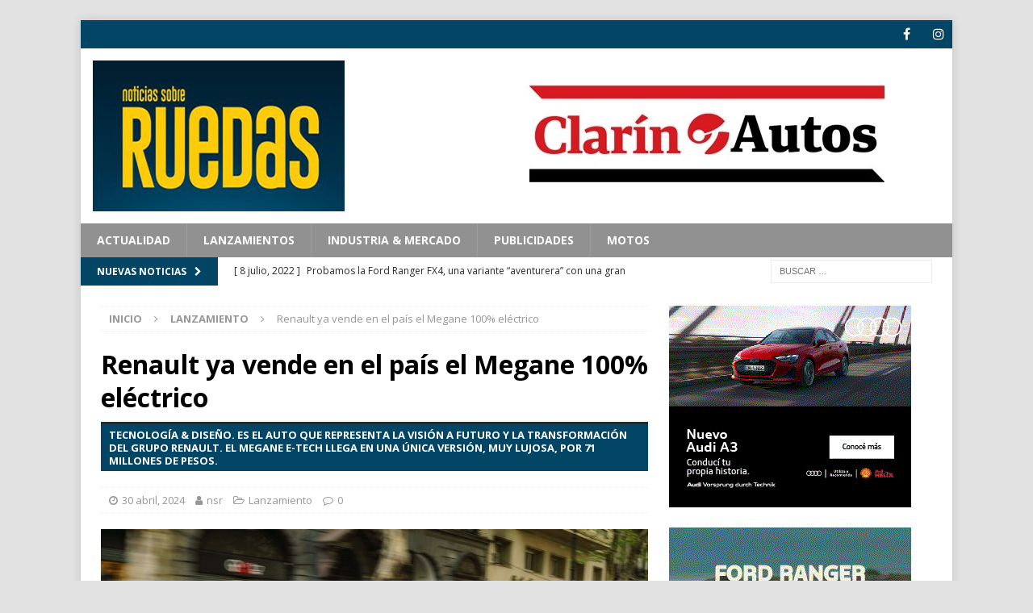

--- FILE ---
content_type: text/html; charset=UTF-8
request_url: https://noticiassobreruedas.com.ar/renault-ya-vende-en-el-pais-el-megane-100-electrico/
body_size: 14236
content:
<!DOCTYPE html>
<html class="no-js mh-one-sb" lang="es">
<head>
<meta charset="UTF-8">
<meta http-equiv="Expires" content="0">
<meta http-equiv="Last-Modified" content="0">
<meta http-equiv="Cache-Control" content="no-cache, mustrevalidate">
<meta http-equiv="Pragma" content="no-cache">
<meta name="viewport" content="width=device-width, initial-scale=1.0">
<link rel="profile" href="http://gmpg.org/xfn/11" />
<link rel="pingback" href="https://noticiassobreruedas.com.ar/xmlrpc.php" />
<title>Renault ya vende en el país el Megane 100% eléctrico &#8211; Noticias Sobre Ruedas</title>
<meta name='robots' content='max-image-preview:large' />
	<style>img:is([sizes="auto" i], [sizes^="auto," i]) { contain-intrinsic-size: 3000px 1500px }</style>
	<link rel="dns-prefetch" href="//connect.facebook.net">
<link rel='dns-prefetch' href='//connect.facebook.net' />
<link rel='dns-prefetch' href='//fonts.googleapis.com' />
<link rel="alternate" type="application/rss+xml" title="Noticias Sobre Ruedas &raquo; Feed" href="https://noticiassobreruedas.com.ar/feed/" />
<link rel="alternate" type="application/rss+xml" title="Noticias Sobre Ruedas &raquo; Feed de los comentarios" href="https://noticiassobreruedas.com.ar/comments/feed/" />
<link rel="alternate" type="application/rss+xml" title="Noticias Sobre Ruedas &raquo; Comentario Renault ya vende en el país el Megane 100% eléctrico del feed" href="https://noticiassobreruedas.com.ar/renault-ya-vende-en-el-pais-el-megane-100-electrico/feed/" />
<script type="text/javascript">
/* <![CDATA[ */
window._wpemojiSettings = {"baseUrl":"https:\/\/s.w.org\/images\/core\/emoji\/16.0.1\/72x72\/","ext":".png","svgUrl":"https:\/\/s.w.org\/images\/core\/emoji\/16.0.1\/svg\/","svgExt":".svg","source":{"concatemoji":"https:\/\/noticiassobreruedas.com.ar\/wp-includes\/js\/wp-emoji-release.min.js?ver=6.8.3"}};
/*! This file is auto-generated */
!function(s,n){var o,i,e;function c(e){try{var t={supportTests:e,timestamp:(new Date).valueOf()};sessionStorage.setItem(o,JSON.stringify(t))}catch(e){}}function p(e,t,n){e.clearRect(0,0,e.canvas.width,e.canvas.height),e.fillText(t,0,0);var t=new Uint32Array(e.getImageData(0,0,e.canvas.width,e.canvas.height).data),a=(e.clearRect(0,0,e.canvas.width,e.canvas.height),e.fillText(n,0,0),new Uint32Array(e.getImageData(0,0,e.canvas.width,e.canvas.height).data));return t.every(function(e,t){return e===a[t]})}function u(e,t){e.clearRect(0,0,e.canvas.width,e.canvas.height),e.fillText(t,0,0);for(var n=e.getImageData(16,16,1,1),a=0;a<n.data.length;a++)if(0!==n.data[a])return!1;return!0}function f(e,t,n,a){switch(t){case"flag":return n(e,"\ud83c\udff3\ufe0f\u200d\u26a7\ufe0f","\ud83c\udff3\ufe0f\u200b\u26a7\ufe0f")?!1:!n(e,"\ud83c\udde8\ud83c\uddf6","\ud83c\udde8\u200b\ud83c\uddf6")&&!n(e,"\ud83c\udff4\udb40\udc67\udb40\udc62\udb40\udc65\udb40\udc6e\udb40\udc67\udb40\udc7f","\ud83c\udff4\u200b\udb40\udc67\u200b\udb40\udc62\u200b\udb40\udc65\u200b\udb40\udc6e\u200b\udb40\udc67\u200b\udb40\udc7f");case"emoji":return!a(e,"\ud83e\udedf")}return!1}function g(e,t,n,a){var r="undefined"!=typeof WorkerGlobalScope&&self instanceof WorkerGlobalScope?new OffscreenCanvas(300,150):s.createElement("canvas"),o=r.getContext("2d",{willReadFrequently:!0}),i=(o.textBaseline="top",o.font="600 32px Arial",{});return e.forEach(function(e){i[e]=t(o,e,n,a)}),i}function t(e){var t=s.createElement("script");t.src=e,t.defer=!0,s.head.appendChild(t)}"undefined"!=typeof Promise&&(o="wpEmojiSettingsSupports",i=["flag","emoji"],n.supports={everything:!0,everythingExceptFlag:!0},e=new Promise(function(e){s.addEventListener("DOMContentLoaded",e,{once:!0})}),new Promise(function(t){var n=function(){try{var e=JSON.parse(sessionStorage.getItem(o));if("object"==typeof e&&"number"==typeof e.timestamp&&(new Date).valueOf()<e.timestamp+604800&&"object"==typeof e.supportTests)return e.supportTests}catch(e){}return null}();if(!n){if("undefined"!=typeof Worker&&"undefined"!=typeof OffscreenCanvas&&"undefined"!=typeof URL&&URL.createObjectURL&&"undefined"!=typeof Blob)try{var e="postMessage("+g.toString()+"("+[JSON.stringify(i),f.toString(),p.toString(),u.toString()].join(",")+"));",a=new Blob([e],{type:"text/javascript"}),r=new Worker(URL.createObjectURL(a),{name:"wpTestEmojiSupports"});return void(r.onmessage=function(e){c(n=e.data),r.terminate(),t(n)})}catch(e){}c(n=g(i,f,p,u))}t(n)}).then(function(e){for(var t in e)n.supports[t]=e[t],n.supports.everything=n.supports.everything&&n.supports[t],"flag"!==t&&(n.supports.everythingExceptFlag=n.supports.everythingExceptFlag&&n.supports[t]);n.supports.everythingExceptFlag=n.supports.everythingExceptFlag&&!n.supports.flag,n.DOMReady=!1,n.readyCallback=function(){n.DOMReady=!0}}).then(function(){return e}).then(function(){var e;n.supports.everything||(n.readyCallback(),(e=n.source||{}).concatemoji?t(e.concatemoji):e.wpemoji&&e.twemoji&&(t(e.twemoji),t(e.wpemoji)))}))}((window,document),window._wpemojiSettings);
/* ]]> */
</script>
		
	<link rel='stylesheet' id='WP_Plugin_Bookmarks-frontend-style-css' href='https://noticiassobreruedas.com.ar/wp-content/plugins/wp-bookmarks/css/frontend.css?ver=6.8.3' type='text/css' media='all' />
<style id='wp-emoji-styles-inline-css' type='text/css'>

	img.wp-smiley, img.emoji {
		display: inline !important;
		border: none !important;
		box-shadow: none !important;
		height: 1em !important;
		width: 1em !important;
		margin: 0 0.07em !important;
		vertical-align: -0.1em !important;
		background: none !important;
		padding: 0 !important;
	}
</style>
<link rel='stylesheet' id='wp-block-library-css' href='https://noticiassobreruedas.com.ar/wp-includes/css/dist/block-library/style.min.css?ver=6.8.3' type='text/css' media='all' />
<style id='classic-theme-styles-inline-css' type='text/css'>
/*! This file is auto-generated */
.wp-block-button__link{color:#fff;background-color:#32373c;border-radius:9999px;box-shadow:none;text-decoration:none;padding:calc(.667em + 2px) calc(1.333em + 2px);font-size:1.125em}.wp-block-file__button{background:#32373c;color:#fff;text-decoration:none}
</style>
<style id='global-styles-inline-css' type='text/css'>
:root{--wp--preset--aspect-ratio--square: 1;--wp--preset--aspect-ratio--4-3: 4/3;--wp--preset--aspect-ratio--3-4: 3/4;--wp--preset--aspect-ratio--3-2: 3/2;--wp--preset--aspect-ratio--2-3: 2/3;--wp--preset--aspect-ratio--16-9: 16/9;--wp--preset--aspect-ratio--9-16: 9/16;--wp--preset--color--black: #000000;--wp--preset--color--cyan-bluish-gray: #abb8c3;--wp--preset--color--white: #ffffff;--wp--preset--color--pale-pink: #f78da7;--wp--preset--color--vivid-red: #cf2e2e;--wp--preset--color--luminous-vivid-orange: #ff6900;--wp--preset--color--luminous-vivid-amber: #fcb900;--wp--preset--color--light-green-cyan: #7bdcb5;--wp--preset--color--vivid-green-cyan: #00d084;--wp--preset--color--pale-cyan-blue: #8ed1fc;--wp--preset--color--vivid-cyan-blue: #0693e3;--wp--preset--color--vivid-purple: #9b51e0;--wp--preset--gradient--vivid-cyan-blue-to-vivid-purple: linear-gradient(135deg,rgba(6,147,227,1) 0%,rgb(155,81,224) 100%);--wp--preset--gradient--light-green-cyan-to-vivid-green-cyan: linear-gradient(135deg,rgb(122,220,180) 0%,rgb(0,208,130) 100%);--wp--preset--gradient--luminous-vivid-amber-to-luminous-vivid-orange: linear-gradient(135deg,rgba(252,185,0,1) 0%,rgba(255,105,0,1) 100%);--wp--preset--gradient--luminous-vivid-orange-to-vivid-red: linear-gradient(135deg,rgba(255,105,0,1) 0%,rgb(207,46,46) 100%);--wp--preset--gradient--very-light-gray-to-cyan-bluish-gray: linear-gradient(135deg,rgb(238,238,238) 0%,rgb(169,184,195) 100%);--wp--preset--gradient--cool-to-warm-spectrum: linear-gradient(135deg,rgb(74,234,220) 0%,rgb(151,120,209) 20%,rgb(207,42,186) 40%,rgb(238,44,130) 60%,rgb(251,105,98) 80%,rgb(254,248,76) 100%);--wp--preset--gradient--blush-light-purple: linear-gradient(135deg,rgb(255,206,236) 0%,rgb(152,150,240) 100%);--wp--preset--gradient--blush-bordeaux: linear-gradient(135deg,rgb(254,205,165) 0%,rgb(254,45,45) 50%,rgb(107,0,62) 100%);--wp--preset--gradient--luminous-dusk: linear-gradient(135deg,rgb(255,203,112) 0%,rgb(199,81,192) 50%,rgb(65,88,208) 100%);--wp--preset--gradient--pale-ocean: linear-gradient(135deg,rgb(255,245,203) 0%,rgb(182,227,212) 50%,rgb(51,167,181) 100%);--wp--preset--gradient--electric-grass: linear-gradient(135deg,rgb(202,248,128) 0%,rgb(113,206,126) 100%);--wp--preset--gradient--midnight: linear-gradient(135deg,rgb(2,3,129) 0%,rgb(40,116,252) 100%);--wp--preset--font-size--small: 13px;--wp--preset--font-size--medium: 20px;--wp--preset--font-size--large: 36px;--wp--preset--font-size--x-large: 42px;--wp--preset--spacing--20: 0.44rem;--wp--preset--spacing--30: 0.67rem;--wp--preset--spacing--40: 1rem;--wp--preset--spacing--50: 1.5rem;--wp--preset--spacing--60: 2.25rem;--wp--preset--spacing--70: 3.38rem;--wp--preset--spacing--80: 5.06rem;--wp--preset--shadow--natural: 6px 6px 9px rgba(0, 0, 0, 0.2);--wp--preset--shadow--deep: 12px 12px 50px rgba(0, 0, 0, 0.4);--wp--preset--shadow--sharp: 6px 6px 0px rgba(0, 0, 0, 0.2);--wp--preset--shadow--outlined: 6px 6px 0px -3px rgba(255, 255, 255, 1), 6px 6px rgba(0, 0, 0, 1);--wp--preset--shadow--crisp: 6px 6px 0px rgba(0, 0, 0, 1);}:where(.is-layout-flex){gap: 0.5em;}:where(.is-layout-grid){gap: 0.5em;}body .is-layout-flex{display: flex;}.is-layout-flex{flex-wrap: wrap;align-items: center;}.is-layout-flex > :is(*, div){margin: 0;}body .is-layout-grid{display: grid;}.is-layout-grid > :is(*, div){margin: 0;}:where(.wp-block-columns.is-layout-flex){gap: 2em;}:where(.wp-block-columns.is-layout-grid){gap: 2em;}:where(.wp-block-post-template.is-layout-flex){gap: 1.25em;}:where(.wp-block-post-template.is-layout-grid){gap: 1.25em;}.has-black-color{color: var(--wp--preset--color--black) !important;}.has-cyan-bluish-gray-color{color: var(--wp--preset--color--cyan-bluish-gray) !important;}.has-white-color{color: var(--wp--preset--color--white) !important;}.has-pale-pink-color{color: var(--wp--preset--color--pale-pink) !important;}.has-vivid-red-color{color: var(--wp--preset--color--vivid-red) !important;}.has-luminous-vivid-orange-color{color: var(--wp--preset--color--luminous-vivid-orange) !important;}.has-luminous-vivid-amber-color{color: var(--wp--preset--color--luminous-vivid-amber) !important;}.has-light-green-cyan-color{color: var(--wp--preset--color--light-green-cyan) !important;}.has-vivid-green-cyan-color{color: var(--wp--preset--color--vivid-green-cyan) !important;}.has-pale-cyan-blue-color{color: var(--wp--preset--color--pale-cyan-blue) !important;}.has-vivid-cyan-blue-color{color: var(--wp--preset--color--vivid-cyan-blue) !important;}.has-vivid-purple-color{color: var(--wp--preset--color--vivid-purple) !important;}.has-black-background-color{background-color: var(--wp--preset--color--black) !important;}.has-cyan-bluish-gray-background-color{background-color: var(--wp--preset--color--cyan-bluish-gray) !important;}.has-white-background-color{background-color: var(--wp--preset--color--white) !important;}.has-pale-pink-background-color{background-color: var(--wp--preset--color--pale-pink) !important;}.has-vivid-red-background-color{background-color: var(--wp--preset--color--vivid-red) !important;}.has-luminous-vivid-orange-background-color{background-color: var(--wp--preset--color--luminous-vivid-orange) !important;}.has-luminous-vivid-amber-background-color{background-color: var(--wp--preset--color--luminous-vivid-amber) !important;}.has-light-green-cyan-background-color{background-color: var(--wp--preset--color--light-green-cyan) !important;}.has-vivid-green-cyan-background-color{background-color: var(--wp--preset--color--vivid-green-cyan) !important;}.has-pale-cyan-blue-background-color{background-color: var(--wp--preset--color--pale-cyan-blue) !important;}.has-vivid-cyan-blue-background-color{background-color: var(--wp--preset--color--vivid-cyan-blue) !important;}.has-vivid-purple-background-color{background-color: var(--wp--preset--color--vivid-purple) !important;}.has-black-border-color{border-color: var(--wp--preset--color--black) !important;}.has-cyan-bluish-gray-border-color{border-color: var(--wp--preset--color--cyan-bluish-gray) !important;}.has-white-border-color{border-color: var(--wp--preset--color--white) !important;}.has-pale-pink-border-color{border-color: var(--wp--preset--color--pale-pink) !important;}.has-vivid-red-border-color{border-color: var(--wp--preset--color--vivid-red) !important;}.has-luminous-vivid-orange-border-color{border-color: var(--wp--preset--color--luminous-vivid-orange) !important;}.has-luminous-vivid-amber-border-color{border-color: var(--wp--preset--color--luminous-vivid-amber) !important;}.has-light-green-cyan-border-color{border-color: var(--wp--preset--color--light-green-cyan) !important;}.has-vivid-green-cyan-border-color{border-color: var(--wp--preset--color--vivid-green-cyan) !important;}.has-pale-cyan-blue-border-color{border-color: var(--wp--preset--color--pale-cyan-blue) !important;}.has-vivid-cyan-blue-border-color{border-color: var(--wp--preset--color--vivid-cyan-blue) !important;}.has-vivid-purple-border-color{border-color: var(--wp--preset--color--vivid-purple) !important;}.has-vivid-cyan-blue-to-vivid-purple-gradient-background{background: var(--wp--preset--gradient--vivid-cyan-blue-to-vivid-purple) !important;}.has-light-green-cyan-to-vivid-green-cyan-gradient-background{background: var(--wp--preset--gradient--light-green-cyan-to-vivid-green-cyan) !important;}.has-luminous-vivid-amber-to-luminous-vivid-orange-gradient-background{background: var(--wp--preset--gradient--luminous-vivid-amber-to-luminous-vivid-orange) !important;}.has-luminous-vivid-orange-to-vivid-red-gradient-background{background: var(--wp--preset--gradient--luminous-vivid-orange-to-vivid-red) !important;}.has-very-light-gray-to-cyan-bluish-gray-gradient-background{background: var(--wp--preset--gradient--very-light-gray-to-cyan-bluish-gray) !important;}.has-cool-to-warm-spectrum-gradient-background{background: var(--wp--preset--gradient--cool-to-warm-spectrum) !important;}.has-blush-light-purple-gradient-background{background: var(--wp--preset--gradient--blush-light-purple) !important;}.has-blush-bordeaux-gradient-background{background: var(--wp--preset--gradient--blush-bordeaux) !important;}.has-luminous-dusk-gradient-background{background: var(--wp--preset--gradient--luminous-dusk) !important;}.has-pale-ocean-gradient-background{background: var(--wp--preset--gradient--pale-ocean) !important;}.has-electric-grass-gradient-background{background: var(--wp--preset--gradient--electric-grass) !important;}.has-midnight-gradient-background{background: var(--wp--preset--gradient--midnight) !important;}.has-small-font-size{font-size: var(--wp--preset--font-size--small) !important;}.has-medium-font-size{font-size: var(--wp--preset--font-size--medium) !important;}.has-large-font-size{font-size: var(--wp--preset--font-size--large) !important;}.has-x-large-font-size{font-size: var(--wp--preset--font-size--x-large) !important;}
:where(.wp-block-post-template.is-layout-flex){gap: 1.25em;}:where(.wp-block-post-template.is-layout-grid){gap: 1.25em;}
:where(.wp-block-columns.is-layout-flex){gap: 2em;}:where(.wp-block-columns.is-layout-grid){gap: 2em;}
:root :where(.wp-block-pullquote){font-size: 1.5em;line-height: 1.6;}
</style>
<link rel='stylesheet' id='uaf_client_css-css' href='https://noticiassobreruedas.com.ar/wp-content/uploads/useanyfont/uaf.css?ver=1761923981' type='text/css' media='all' />
<link rel='stylesheet' id='mh-magazine-css' href='https://noticiassobreruedas.com.ar/wp-content/themes/mh-magazine/style.css?ver=3.8.6' type='text/css' media='all' />
<link rel='stylesheet' id='mh-font-awesome-css' href='https://noticiassobreruedas.com.ar/wp-content/themes/mh-magazine/includes/font-awesome.min.css' type='text/css' media='all' />
<link rel='stylesheet' id='mh-google-fonts-css' href='https://fonts.googleapis.com/css?family=Open+Sans:300,400,400italic,600,700' type='text/css' media='all' />
<link rel='stylesheet' id='msl-main-css' href='https://noticiassobreruedas.com.ar/wp-content/plugins/master-slider/public/assets/css/masterslider.main.css?ver=3.11.0' type='text/css' media='all' />
<link rel='stylesheet' id='msl-custom-css' href='https://noticiassobreruedas.com.ar/wp-content/uploads/master-slider/custom.css?ver=2.4' type='text/css' media='all' />
<link rel='stylesheet' id='wp-paginate-css' href='https://noticiassobreruedas.com.ar/wp-content/plugins/wp-paginate/css/wp-paginate.css?ver=2.2.4' type='text/css' media='screen' />
<script type="text/javascript" src="https://noticiassobreruedas.com.ar/wp-includes/js/jquery/jquery.min.js?ver=3.7.1" id="jquery-core-js"></script>
<script type="text/javascript" src="https://noticiassobreruedas.com.ar/wp-includes/js/jquery/jquery-migrate.min.js?ver=3.4.1" id="jquery-migrate-js"></script>
<script type="text/javascript" src="https://noticiassobreruedas.com.ar/wp-content/themes/mh-magazine/js/scripts.js?ver=3.8.6" id="mh-scripts-js"></script>
<link rel="https://api.w.org/" href="https://noticiassobreruedas.com.ar/wp-json/" /><link rel="alternate" title="JSON" type="application/json" href="https://noticiassobreruedas.com.ar/wp-json/wp/v2/posts/19651" /><link rel="EditURI" type="application/rsd+xml" title="RSD" href="https://noticiassobreruedas.com.ar/xmlrpc.php?rsd" />
<meta name="generator" content="WordPress 6.8.3" />
<link rel="canonical" href="https://noticiassobreruedas.com.ar/renault-ya-vende-en-el-pais-el-megane-100-electrico/" />
<link rel='shortlink' href='https://noticiassobreruedas.com.ar/?p=19651' />
<link rel="alternate" title="oEmbed (JSON)" type="application/json+oembed" href="https://noticiassobreruedas.com.ar/wp-json/oembed/1.0/embed?url=https%3A%2F%2Fnoticiassobreruedas.com.ar%2Frenault-ya-vende-en-el-pais-el-megane-100-electrico%2F" />
<link rel="alternate" title="oEmbed (XML)" type="text/xml+oembed" href="https://noticiassobreruedas.com.ar/wp-json/oembed/1.0/embed?url=https%3A%2F%2Fnoticiassobreruedas.com.ar%2Frenault-ya-vende-en-el-pais-el-megane-100-electrico%2F&#038;format=xml" />
<script>var ms_grabbing_curosr = 'https://noticiassobreruedas.com.ar/wp-content/plugins/master-slider/public/assets/css/common/grabbing.cur', ms_grab_curosr = 'https://noticiassobreruedas.com.ar/wp-content/plugins/master-slider/public/assets/css/common/grab.cur';</script>
<meta name="generator" content="MasterSlider 3.11.0 - Responsive Touch Image Slider | avt.li/msf" />
<style type="text/css">
.mh-navigation li:hover, .mh-navigation ul li:hover > ul, .mh-main-nav-wrap, .mh-main-nav, .mh-social-nav li a:hover, .entry-tags li, .mh-slider-caption, .mh-widget-layout8 .mh-widget-title .mh-footer-widget-title-inner, .mh-widget-col-1 .mh-slider-caption, .mh-widget-col-1 .mh-posts-lineup-caption, .mh-carousel-layout1, .mh-spotlight-widget, .mh-social-widget li a, .mh-author-bio-widget, .mh-footer-widget .mh-tab-comment-excerpt, .mh-nip-item:hover .mh-nip-overlay, .mh-widget .tagcloud a, .mh-footer-widget .tagcloud a, .mh-footer, .mh-copyright-wrap, input[type=submit]:hover, #infinite-handle span:hover { background: #919191; }
.mh-extra-nav-bg { background: rgba(145, 145, 145, 0.2); }
.mh-slider-caption, .mh-posts-stacked-title, .mh-posts-lineup-caption { background: #919191; background: rgba(145, 145, 145, 0.8); }
@media screen and (max-width: 900px) { #mh-mobile .mh-slider-caption, #mh-mobile .mh-posts-lineup-caption { background: rgba(145, 145, 145, 1); } }
.slicknav_menu, .slicknav_nav ul, #mh-mobile .mh-footer-widget .mh-posts-stacked-overlay { border-color: #919191; }
.mh-copyright, .mh-copyright a { color: #fff; }
.mh-widget-layout4 .mh-widget-title { background: #034565; background: rgba(3, 69, 101, 0.6); }
.mh-preheader, .mh-wide-layout .mh-subheader, .mh-ticker-title, .mh-main-nav li:hover, .mh-footer-nav, .slicknav_menu, .slicknav_btn, .slicknav_nav .slicknav_item:hover, .slicknav_nav a:hover, .mh-back-to-top, .mh-subheading, .entry-tags .fa, .entry-tags li:hover, .mh-widget-layout2 .mh-widget-title, .mh-widget-layout4 .mh-widget-title-inner, .mh-widget-layout4 .mh-footer-widget-title, .mh-widget-layout5 .mh-widget-title-inner, .mh-widget-layout6 .mh-widget-title, #mh-mobile .flex-control-paging li a.flex-active, .mh-image-caption, .mh-carousel-layout1 .mh-carousel-caption, .mh-tab-button.active, .mh-tab-button.active:hover, .mh-footer-widget .mh-tab-button.active, .mh-social-widget li:hover a, .mh-footer-widget .mh-social-widget li a, .mh-footer-widget .mh-author-bio-widget, .tagcloud a:hover, .mh-widget .tagcloud a:hover, .mh-footer-widget .tagcloud a:hover, .mh-posts-stacked-item .mh-meta, .page-numbers:hover, .mh-loop-pagination .current, .mh-comments-pagination .current, .pagelink, a:hover .pagelink, input[type=submit], #infinite-handle span { background: #034565; }
.mh-main-nav-wrap .slicknav_nav ul, blockquote, .mh-widget-layout1 .mh-widget-title, .mh-widget-layout3 .mh-widget-title, .mh-widget-layout5 .mh-widget-title, .mh-widget-layout8 .mh-widget-title:after, #mh-mobile .mh-slider-caption, .mh-carousel-layout1, .mh-spotlight-widget, .mh-author-bio-widget, .mh-author-bio-title, .mh-author-bio-image-frame, .mh-video-widget, .mh-tab-buttons, textarea:hover, input[type=text]:hover, input[type=email]:hover, input[type=tel]:hover, input[type=url]:hover { border-color: #034565; }
.mh-dropcap, .mh-carousel-layout1 .flex-direction-nav a, .mh-carousel-layout2 .mh-carousel-caption, .mh-posts-digest-small-category, .mh-posts-lineup-more, .bypostauthor .fn:after, .mh-comment-list .comment-reply-link:before, #respond #cancel-comment-reply-link:before { color: #034565; }
.mh-subheader, .page-numbers, a .pagelink, .mh-widget-layout3 .mh-widget-title, .mh-widget .search-form, .mh-tab-button, .mh-tab-content, .mh-nip-widget, .mh-magazine-facebook-page-widget, .mh-social-widget, .mh-posts-horizontal-widget, .mh-ad-spot, .mh-info-spot { background: #ffffff; }
.mh-tab-post-item { border-color: rgba(255, 255, 255, 0.3); }
.mh-tab-comment-excerpt { background: rgba(255, 255, 255, 0.6); }
.entry-content a { color: #034565; }
a:hover, .entry-content a:hover, #respond a:hover, #respond #cancel-comment-reply-link:hover, #respond .logged-in-as a:hover, .mh-comment-list .comment-meta a:hover, .mh-ping-list .mh-ping-item a:hover, .mh-meta a:hover, .mh-breadcrumb a:hover, .mh-tabbed-widget a:hover { color: #eded84; }
</style>
<!--[if lt IE 9]>
<script src="https://noticiassobreruedas.com.ar/wp-content/themes/mh-magazine/js/css3-mediaqueries.js"></script>
<![endif]-->
<style type="text/css" id="custom-background-css">
body.custom-background { background-color: #e2e2e2; }
</style>
	<meta property="og:site_name" content="Noticias Sobre Ruedas">
<meta property="og:type" content="article">
<meta property="og:locale" content="es_ES">
<meta property="og:url" content="https://noticiassobreruedas.com.ar/renault-ya-vende-en-el-pais-el-megane-100-electrico/">
<meta property="og:title" content="Renault ya vende en el país el Megane 100% eléctrico">
<meta property="og:description" content="Renault Argentina se vistió de gala para realizar en el Teatro Colón de la ciudad de Buenos Aires, uno de los lanzamientos más esperados de los últimos años: se trata del Renault Megane E-Tech, el&hellip;">
<meta property="og:image" content="https://noticiassobreruedas.com.ar/wp-content/uploads/2024/04/Renault-Megane-E-Tech.jpg">
<meta property="og:image:width" content="1024">
<meta property="og:image:height" content="683">
<meta property="article:published_time" content="2024-04-30T16:23:42+00:00">
<meta property="article:modified_time" content="2024-05-24T15:34:06+00:00">
<meta property="article:author" content="https://noticiassobreruedas.com.ar/author/nsr/">
<meta property="article:section" content="Lanzamiento">
<link rel="icon" href="https://noticiassobreruedas.com.ar/wp-content/uploads/2019/05/cropped-r-32x32.jpg" sizes="32x32" />
<link rel="icon" href="https://noticiassobreruedas.com.ar/wp-content/uploads/2019/05/cropped-r-192x192.jpg" sizes="192x192" />
<link rel="apple-touch-icon" href="https://noticiassobreruedas.com.ar/wp-content/uploads/2019/05/cropped-r-180x180.jpg" />
<meta name="msapplication-TileImage" content="https://noticiassobreruedas.com.ar/wp-content/uploads/2019/05/cropped-r-270x270.jpg" />

<!-- Facebook Pixel Code -->
<script>
  !function(f,b,e,v,n,t,s)
  {if(f.fbq)return;n=f.fbq=function(){n.callMethod?
  n.callMethod.apply(n,arguments):n.queue.push(arguments)};
  if(!f._fbq)f._fbq=n;n.push=n;n.loaded=!0;n.version='2.0';
  n.queue=[];t=b.createElement(e);t.async=!0;
  t.src=v;s=b.getElementsByTagName(e)[0];
  s.parentNode.insertBefore(t,s)}(window, document,'script',
  'https://connect.facebook.net/en_US/fbevents.js');
  fbq('init', '878610682494699');
  fbq('track', 'PageView');
</script>
<noscript><img height="1" width="1" style="display:none" src="https://www.facebook.com/tr?id=878610682494699&ev=PageView&noscript=1"/></noscript>
<!-- End Facebook Pixel Code -->

</head>
<body id="mh-mobile" class="wp-singular post-template-default single single-post postid-19651 single-format-standard custom-background wp-custom-logo wp-theme-mh-magazine _masterslider _ms_version_3.11.0 mh-boxed-layout mh-right-sb mh-loop-layout1 mh-widget-layout1" itemscope="itemscope" itemtype="http://schema.org/WebPage">
<div class="mh-container mh-container-outer">
<div class="mh-header-nav-mobile clearfix"></div>
	<div class="mh-preheader">
    	<div class="mh-container mh-container-inner mh-row clearfix">
							<div class="mh-header-bar-content mh-header-bar-top-left mh-col-2-3 clearfix">
									</div>
										<div class="mh-header-bar-content mh-header-bar-top-right mh-col-1-3 clearfix">
											<nav class="mh-social-icons mh-social-nav mh-social-nav-top clearfix" itemscope="itemscope" itemtype="http://schema.org/SiteNavigationElement">
							<div class="menu-social-container"><ul id="menu-social" class="menu"><li id="menu-item-16187" class="menu-item menu-item-type-custom menu-item-object-custom menu-item-16187"><a target="_blank" href="https://www.facebook.com/noticiassobreruedas/" title="fa fa-facebook"><i class="fa fa-mh-social"></i><span class="screen-reader-text"></span></a></li>
<li id="menu-item-16185" class="menu-item menu-item-type-custom menu-item-object-custom menu-item-16185"><a target="_blank" href="https://www.instagram.com/noticiassobreruedas/" title="fa fa-instagram"><i class="fa fa-mh-social"></i><span class="screen-reader-text"></span></a></li>
</ul></div>						</nav>
									</div>
					</div>
	</div>
<header class="mh-header" itemscope="itemscope" itemtype="http://schema.org/WPHeader">
	<div class="mh-container mh-container-inner clearfix">
		<div class="mh-custom-header clearfix">
<div class="mh-header-columns mh-row clearfix">
<div class="mh-col-1-3 mh-site-identity">
<div class="mh-site-logo" role="banner" itemscope="itemscope" itemtype="http://schema.org/Brand">
<a href="https://noticiassobreruedas.com.ar/" class="custom-logo-link" rel="home"><img width="600" height="360" src="https://noticiassobreruedas.com.ar/wp-content/uploads/2019/06/cropped-600x360-1.jpg" class="custom-logo" alt="Noticias Sobre Ruedas" decoding="async" fetchpriority="high" srcset="https://noticiassobreruedas.com.ar/wp-content/uploads/2019/06/cropped-600x360-1.jpg 600w, https://noticiassobreruedas.com.ar/wp-content/uploads/2019/06/cropped-600x360-1-300x180.jpg 300w" sizes="(max-width: 600px) 100vw, 600px" /></a></div>
</div>
<aside class="mh-col-2-3 mh-header-widget-2">
<div id="media_image-3" class="mh-widget mh-header-2 widget_media_image"><a href="https://www.clarin.com/autos/" target="_blank"><img width="565" height="183" src="https://noticiassobreruedas.com.ar/wp-content/uploads/2021/11/clarin-autos2-1.jpg" class="image wp-image-18105  attachment-full size-full" alt="" style="max-width: 100%; height: auto;" decoding="async" srcset="https://noticiassobreruedas.com.ar/wp-content/uploads/2021/11/clarin-autos2-1.jpg 565w, https://noticiassobreruedas.com.ar/wp-content/uploads/2021/11/clarin-autos2-1-300x97.jpg 300w" sizes="(max-width: 565px) 100vw, 565px" /></a></div></aside>
</div>
</div>
	</div>
	<div class="mh-main-nav-wrap">
		<nav class="mh-navigation mh-main-nav mh-container mh-container-inner clearfix" itemscope="itemscope" itemtype="http://schema.org/SiteNavigationElement">
			<div class="menu-novedades-container"><ul id="menu-novedades" class="menu"><li id="menu-item-16452" class="menu-item menu-item-type-taxonomy menu-item-object-category menu-item-16452"><a href="https://noticiassobreruedas.com.ar/category/actualidad/">Actualidad</a></li>
<li id="menu-item-16224" class="menu-item menu-item-type-taxonomy menu-item-object-category current-post-ancestor current-menu-parent current-post-parent menu-item-16224"><a href="https://noticiassobreruedas.com.ar/category/lanzamiento/">Lanzamientos</a></li>
<li id="menu-item-16227" class="menu-item menu-item-type-taxonomy menu-item-object-category menu-item-16227"><a href="https://noticiassobreruedas.com.ar/category/industria/">Industria &#038; Mercado</a></li>
<li id="menu-item-20175" class="menu-item menu-item-type-taxonomy menu-item-object-category menu-item-20175"><a href="https://noticiassobreruedas.com.ar/category/publicidades/">Publicidades</a></li>
<li id="menu-item-17269" class="menu-item menu-item-type-taxonomy menu-item-object-category menu-item-17269"><a href="https://noticiassobreruedas.com.ar/category/motos/">Motos</a></li>
</ul></div>		</nav>
	</div>
	</header>
	<div class="mh-subheader">
		<div class="mh-container mh-container-inner mh-row clearfix">
							<div class="mh-header-bar-content mh-header-bar-bottom-left mh-col-2-3 clearfix">
											<div class="mh-header-ticker mh-header-ticker-bottom">
							<div class="mh-ticker-bottom">
			<div class="mh-ticker-title mh-ticker-title-bottom">
			Nuevas Noticias<i class="fa fa-chevron-right"></i>		</div>
		<div class="mh-ticker-content mh-ticker-content-bottom">
		<ul id="mh-ticker-loop-bottom">				<li class="mh-ticker-item mh-ticker-item-bottom">
					<a href="https://noticiassobreruedas.com.ar/probamos-la-ford-ranger-fx4-una-variante-aventurera-con-una-gran-mecanica/" title="Probamos la Ford Ranger FX4,  una variante “aventurera” con una gran mecánica">
						<span class="mh-ticker-item-date mh-ticker-item-date-bottom">
                        	[ 8 julio, 2022 ]                        </span>
						<span class="mh-ticker-item-title mh-ticker-item-title-bottom">
							Probamos la Ford Ranger FX4,  una variante “aventurera” con una gran mecánica						</span>
													<span class="mh-ticker-item-cat mh-ticker-item-cat-bottom">
								<i class="fa fa-caret-right"></i>
																Anticipo							</span>
											</a>
				</li>				<li class="mh-ticker-item mh-ticker-item-bottom">
					<a href="https://noticiassobreruedas.com.ar/el-nuevo-bmw-serie-2-coupe-se-presento-en-sergio-trepat-automoviles/" title="El nuevo BMW Serie 2 Coupé se presentó en Sergio Trepat Automóviles">
						<span class="mh-ticker-item-date mh-ticker-item-date-bottom">
                        	[ 25 junio, 2022 ]                        </span>
						<span class="mh-ticker-item-title mh-ticker-item-title-bottom">
							El nuevo BMW Serie 2 Coupé se presentó en Sergio Trepat Automóviles						</span>
													<span class="mh-ticker-item-cat mh-ticker-item-cat-bottom">
								<i class="fa fa-caret-right"></i>
																Actualidad							</span>
											</a>
				</li>				<li class="mh-ticker-item mh-ticker-item-bottom">
					<a href="https://noticiassobreruedas.com.ar/el-diseno-exterior-mantiene-el-estilo-deportivo-de-los-ultimos-sedanes-de-la-marca-el-interior-es-una-maravilla-del-diseno-y-la-tecnologia-llega-en-una-unica-version-por-104-mil-dolares/" title="Nuevo Mercedes-Benz Clase C: atractivo por fuera, extraordinario por dentro">
						<span class="mh-ticker-item-date mh-ticker-item-date-bottom">
                        	[ 13 junio, 2022 ]                        </span>
						<span class="mh-ticker-item-title mh-ticker-item-title-bottom">
							Nuevo Mercedes-Benz Clase C: atractivo por fuera, extraordinario por dentro						</span>
													<span class="mh-ticker-item-cat mh-ticker-item-cat-bottom">
								<i class="fa fa-caret-right"></i>
																Destacado							</span>
											</a>
				</li>				<li class="mh-ticker-item mh-ticker-item-bottom">
					<a href="https://noticiassobreruedas.com.ar/honda-glh-150-robusta-confiable-pensada-para-un-duro-trajin-laboral/" title="Honda GLH 150: robusta, confiable,  pensada para un duro trajín laboral">
						<span class="mh-ticker-item-date mh-ticker-item-date-bottom">
                        	[ 8 noviembre, 2021 ]                        </span>
						<span class="mh-ticker-item-title mh-ticker-item-title-bottom">
							Honda GLH 150: robusta, confiable,  pensada para un duro trajín laboral						</span>
													<span class="mh-ticker-item-cat mh-ticker-item-cat-bottom">
								<i class="fa fa-caret-right"></i>
																Motos							</span>
											</a>
				</li>				<li class="mh-ticker-item mh-ticker-item-bottom">
					<a href="https://noticiassobreruedas.com.ar/llega-la-ford-f-150-hibrida-la-primera-pickup-en-argentina-con-esta-tecnologia/" title="Llega la Ford F-150 Híbrida, la primera  pickup en Argentina con esta tecnología">
						<span class="mh-ticker-item-date mh-ticker-item-date-bottom">
                        	[ 1 noviembre, 2021 ]                        </span>
						<span class="mh-ticker-item-title mh-ticker-item-title-bottom">
							Llega la Ford F-150 Híbrida, la primera  pickup en Argentina con esta tecnología						</span>
													<span class="mh-ticker-item-cat mh-ticker-item-cat-bottom">
								<i class="fa fa-caret-right"></i>
																Destacado							</span>
											</a>
				</li>				<li class="mh-ticker-item mh-ticker-item-bottom">
					<a href="https://noticiassobreruedas.com.ar/citroen-ami-100-electric/" title="Citroën Ami 100 % ëlectric: urbano, limpio y para todos">
						<span class="mh-ticker-item-date mh-ticker-item-date-bottom">
                        	[ 13 marzo, 2020 ]                        </span>
						<span class="mh-ticker-item-title mh-ticker-item-title-bottom">
							Citroën Ami 100 % ëlectric: urbano, limpio y para todos						</span>
													<span class="mh-ticker-item-cat mh-ticker-item-cat-bottom">
								<i class="fa fa-caret-right"></i>
																Actualidad							</span>
											</a>
				</li>				<li class="mh-ticker-item mh-ticker-item-bottom">
					<a href="https://noticiassobreruedas.com.ar/toyota-olivieri-inauguro-su-primer-concesionario-marcando-un-hito-en-la-historia-de-la-marca-toyota-en-argentina/" title="Toyota Olivieri inauguró su primer Concesionario marcando un hito en la historia de la marca Toyota en Argentina">
						<span class="mh-ticker-item-date mh-ticker-item-date-bottom">
                        	[ 25 noviembre, 2025 ]                        </span>
						<span class="mh-ticker-item-title mh-ticker-item-title-bottom">
							Toyota Olivieri inauguró su primer Concesionario marcando un hito en la historia de la marca Toyota en Argentina						</span>
													<span class="mh-ticker-item-cat mh-ticker-item-cat-bottom">
								<i class="fa fa-caret-right"></i>
																Destacado							</span>
											</a>
				</li>				<li class="mh-ticker-item mh-ticker-item-bottom">
					<a href="https://noticiassobreruedas.com.ar/potente-eficiente-y-silenciosa-llego-la-version-hibrida-de-la-exitosa-ford-territory/" title="POTENTE, EFICIENTE Y SILENCIOSA: LLEGÓ LA VERSIÓN HÍBRIDA DE LA EXITOSA FORD TERRITORY">
						<span class="mh-ticker-item-date mh-ticker-item-date-bottom">
                        	[ 7 noviembre, 2025 ]                        </span>
						<span class="mh-ticker-item-title mh-ticker-item-title-bottom">
							POTENTE, EFICIENTE Y SILENCIOSA: LLEGÓ LA VERSIÓN HÍBRIDA DE LA EXITOSA FORD TERRITORY						</span>
													<span class="mh-ticker-item-cat mh-ticker-item-cat-bottom">
								<i class="fa fa-caret-right"></i>
																Anticipo							</span>
											</a>
				</li>				<li class="mh-ticker-item mh-ticker-item-bottom">
					<a href="https://noticiassobreruedas.com.ar/chery-y-combi-buenos-aires-presentan-chery-sin-dudas-una-campana-que-desafia-los-prejuicios/" title="Chery y COMBI Buenos Aires presentan “Chery, sin dudas”: una campaña que desafía los prejuicios">
						<span class="mh-ticker-item-date mh-ticker-item-date-bottom">
                        	[ 23 octubre, 2025 ]                        </span>
						<span class="mh-ticker-item-title mh-ticker-item-title-bottom">
							Chery y COMBI Buenos Aires presentan “Chery, sin dudas”: una campaña que desafía los prejuicios						</span>
													<span class="mh-ticker-item-cat mh-ticker-item-cat-bottom">
								<i class="fa fa-caret-right"></i>
																Lanzamiento							</span>
											</a>
				</li>				<li class="mh-ticker-item mh-ticker-item-bottom">
					<a href="https://noticiassobreruedas.com.ar/los-mayores-de-60-anos-lideran-las-compras-de-autos-nuevos-en-el-mercado-automotor-argentino/" title="Los mayores de 60 años lideran las compras de autos nuevos en el mercado automotor argentino">
						<span class="mh-ticker-item-date mh-ticker-item-date-bottom">
                        	[ 23 octubre, 2025 ]                        </span>
						<span class="mh-ticker-item-title mh-ticker-item-title-bottom">
							Los mayores de 60 años lideran las compras de autos nuevos en el mercado automotor argentino						</span>
													<span class="mh-ticker-item-cat mh-ticker-item-cat-bottom">
								<i class="fa fa-caret-right"></i>
																Destacado							</span>
											</a>
				</li>				<li class="mh-ticker-item mh-ticker-item-bottom">
					<a href="https://noticiassobreruedas.com.ar/volkswagen-y-disney-pixar-cuidamos-mucho-mas-que-tu-vw/" title="Volkswagen y Disney Pixar. Cuidamos mucho más que tu VW">
						<span class="mh-ticker-item-date mh-ticker-item-date-bottom">
                        	[ 22 octubre, 2025 ]                        </span>
						<span class="mh-ticker-item-title mh-ticker-item-title-bottom">
							Volkswagen y Disney Pixar. Cuidamos mucho más que tu VW						</span>
													<span class="mh-ticker-item-cat mh-ticker-item-cat-bottom">
								<i class="fa fa-caret-right"></i>
																Actualidad							</span>
											</a>
				</li>		</ul>
	</div>
</div>						</div>
									</div>
										<div class="mh-header-bar-content mh-header-bar-bottom-right mh-col-1-3 clearfix">
											<aside class="mh-header-search mh-header-search-bottom">
							<form role="search" method="get" class="search-form" action="https://noticiassobreruedas.com.ar/">
				<label>
					<span class="screen-reader-text">Buscar:</span>
					<input type="search" class="search-field" placeholder="Buscar &hellip;" value="" name="s" />
				</label>
				<input type="submit" class="search-submit" value="Buscar" />
			</form>						</aside>
									</div>
					</div>
	</div>
<div class="mh-wrapper clearfix">
	<div class="mh-main clearfix">
		<div id="main-content" class="mh-content" role="main" itemprop="mainContentOfPage"><nav class="mh-breadcrumb"><span itemscope itemtype="http://data-vocabulary.org/Breadcrumb"><a href="https://noticiassobreruedas.com.ar" itemprop="url"><span itemprop="title">Inicio</span></a></span><span class="mh-breadcrumb-delimiter"><i class="fa fa-angle-right"></i></span><span itemscope itemtype="http://data-vocabulary.org/Breadcrumb"><a href="https://noticiassobreruedas.com.ar/category/lanzamiento/" itemprop="url"><span itemprop="title">Lanzamiento</span></a></span><span class="mh-breadcrumb-delimiter"><i class="fa fa-angle-right"></i></span>Renault ya vende en el país el Megane 100% eléctrico</nav>
<article id="post-19651" class="post-19651 post type-post status-publish format-standard has-post-thumbnail hentry category-lanzamiento">
	<header class="entry-header clearfix"><h1 class="entry-title">Renault ya vende en el país el Megane 100% eléctrico</h1><div class="mh-subheading-top"></div>
<h2 class="mh-subheading">TECNOLOGÍA &amp; DISEÑO. Es el auto que representa la visión a futuro y la transformación del Grupo Renault. El Megane E-Tech llega en una única versión, muy lujosa, por 71 millones de pesos.</h2>
<div class="mh-meta entry-meta">
<span class="entry-meta-date updated"><i class="fa fa-clock-o"></i><a href="https://noticiassobreruedas.com.ar/2024/04/">30 abril, 2024</a></span>
<span class="entry-meta-author author vcard"><i class="fa fa-user"></i><a class="fn" href="https://noticiassobreruedas.com.ar/author/nsr/">nsr</a></span>
<span class="entry-meta-categories"><i class="fa fa-folder-open-o"></i><a href="https://noticiassobreruedas.com.ar/category/lanzamiento/" rel="category tag">Lanzamiento</a></span>
<span class="entry-meta-comments"><i class="fa fa-comment-o"></i><a href="https://noticiassobreruedas.com.ar/renault-ya-vende-en-el-pais-el-megane-100-electrico/#respond" class="mh-comment-count-link" >0</a></span>
</div>
	</header>
		<div class="entry-content clearfix">
<figure class="entry-thumbnail">
<a href="https://noticiassobreruedas.com.ar/renault-ya-vende-en-el-pais-el-megane-100-electrico/renault-megane-e-tech-2/"><img src="https://noticiassobreruedas.com.ar/wp-content/uploads/2024/04/Renault-Megane-E-Tech-678x381.jpg" alt="" title="Renault Megane E-Tech" /></a>
</figure>
<div class="mh-social-top">
<div class="mh-share-buttons clearfix">
	<a class="mh-facebook" href="#" onclick="window.open('https://www.facebook.com/sharer.php?u=https%3A%2F%2Fnoticiassobreruedas.com.ar%2Frenault-ya-vende-en-el-pais-el-megane-100-electrico%2F&t=Renault+ya+vende+en+el+pa%C3%ADs+el+Megane+100%25+el%C3%A9ctrico', 'facebookShare', 'width=626,height=436'); return false;" title="Share on Facebook">
		<span class="mh-share-button"><i class="fa fa-facebook"></i></span>
	</a>
	<a class="mh-twitter" href="#" onclick="window.open('https://twitter.com/share?text=Renault+ya+vende+en+el+pa%C3%ADs+el+Megane+100%25+el%C3%A9ctrico:&url=https%3A%2F%2Fnoticiassobreruedas.com.ar%2Frenault-ya-vende-en-el-pais-el-megane-100-electrico%2F', 'twitterShare', 'width=626,height=436'); return false;" title="Tweet This Post">
		<span class="mh-share-button"><i class="fa fa-twitter"></i></span>
	</a>
	<a class="mh-linkedin" href="#" onclick="window.open('https://www.linkedin.com/shareArticle?mini=true&url=https%3A%2F%2Fnoticiassobreruedas.com.ar%2Frenault-ya-vende-en-el-pais-el-megane-100-electrico%2F&source=', 'linkedinShare', 'width=626,height=436'); return false;" title="Share on LinkedIn">
		<span class="mh-share-button"><i class="fa fa-linkedin"></i></span>
	</a>
	<a class="mh-pinterest" href="#" onclick="window.open('https://pinterest.com/pin/create/button/?url=https%3A%2F%2Fnoticiassobreruedas.com.ar%2Frenault-ya-vende-en-el-pais-el-megane-100-electrico%2F&media=https://noticiassobreruedas.com.ar/wp-content/uploads/2024/04/Renault-Megane-E-Tech.jpg&description=Renault+ya+vende+en+el+pa%C3%ADs+el+Megane+100%25+el%C3%A9ctrico', 'pinterestShare', 'width=750,height=350'); return false;" title="Pin This Post">
		<span class="mh-share-button"><i class="fa fa-pinterest"></i></span>
	</a>
	<a class="mh-googleplus" href="#" onclick="window.open('https://plusone.google.com/_/+1/confirm?hl=en-US&url=https%3A%2F%2Fnoticiassobreruedas.com.ar%2Frenault-ya-vende-en-el-pais-el-megane-100-electrico%2F', 'googleShare', 'width=626,height=436'); return false;" title="Share on Google+" target="_blank">
		<span class="mh-share-button"><i class="fa fa-google-plus"></i></span>
	</a>
	<a class="mh-email" href="mailto:?subject=Renault%20ya%20vende%20en%20el%20pa%C3%ADs%20el%20Megane%20100%25%20el%C3%A9ctrico&amp;body=https%3A%2F%2Fnoticiassobreruedas.com.ar%2Frenault-ya-vende-en-el-pais-el-megane-100-electrico%2F" title="Send this article to a friend" target="_blank">
		<span class="mh-share-button"><i class="fa fa-envelope-o"></i></span>
	</a>
	<a class="mh-print" href="javascript:window.print()" title="Print this article">
		<span class="mh-share-button"><i class="fa fa-print"></i></span>
	</a>
</div></div>

<p>Renault Argentina se vistió de gala para realizar en el Teatro Colón de la ciudad de Buenos Aires, uno de los lanzamientos más esperados de los últimos años: se trata del Renault Megane E-Tech, el embajador de la revolución eléctrica de Renault.&nbsp;</p>



<p>Este nuevo Renault 100% eléctrico es el primer modelo que llega a Argentina con la nueva identidad de la marca (lleva un logo renovado en su trompa) e inicia una revolución en diseño, innovación, seguridad y tecnología de avanzada.</p>



<p><strong>Una plataforma que nació 100% eléctrica</strong></p>



<p>El Renault Megane E-Tech es un vehículo mediano (segmento C) que fue concebido sobre una plataforma desarrollada para ser eléctrica. Es decir, no es un auto que pasó de ser naftero a eléctrico. Nació eléctrico.</p>



<p>Su diseño es disruptivo, aerodinámico y sofisticado. Combina características de sedán y de un SUV. Es decir, es una especie de crossover. Su gran distancia entre ejes y las llantas de 18 pulgadas le brindan una gran personalidad y viene en color bitono (con techo negro brillante), faros delanteros característicos de la marca completamente LED y la línea trasera de efecto dinámico 3D.</p>



<p><strong>Autonomía y carga</strong></p>



<p>El motor eléctrico del Megan E-Tech desarrolla una potencia de 220 CV y su torque o par motor es de 300 Nm. Recordemos que los motores eléctricos entregan su torque máximo o mayor fuerza de empuje desde que arrancan (no como los motores térmicos que necesitan alcanzar una régimen de revoluciones determinado), entonces el poder de aceleración es muy grande: este Megane, por ejemplo, llega de 0 a 100 km/h en apenas 7,4 segundos.</p>



<p>La autonomía total del Megane E-Tech es de 450 kilómetros. Es decir, con la batería al 100% de su capacidad podrían recorrerse 450 km hasta agotarla por completo. Pero esta medición se hace en condiciones ideales de manejo, de temperatura, etc. Por lo tanto, en un uso real, la autonomía rondaría los 350 o 400 km, dependiendo de cada conductor, pero igual es mucho para un uso urbano y bastante aceptable para salir a la ruta (siempre por corredores donde haya cargadores; por ejemplo, Buenos Aires-Costa Atlántica).&nbsp; Con un cargador rápido, de esos que están en las estaciones de servicio, &nbsp;de 130 kW de potencia, es posible recuperar &nbsp;100 km de autonomía en tan solo ocho minutos y alrededor de 300 km de autonomía en unos 30 minutos.</p>



<p>También se pueden instalar cargadores hogareños en los que se pueden recuperar 300 km de autonomía en unas 6 horas. Ideal para dejar el auto cargando a la noche, como si fuera tu teléfono celular.</p>



<p><strong>Un diseño interior de alto confort</strong></p>



<p>El espacio interno del Megan E-Tech combina una ergonomía pensada en beneficio del bienestar de los ocupantes, incluso para quienes viajan en los asientos traseros, debido a que el piso completamente plano favorece ese sector. A su vez, esta versión cuenta con tapizados de tela reciclada, favoreciendo la sustentabilidad y la economía circular.</p>



<p>En cuanto al espacio de carga, cuenta con un baúl de 440 litros de capacidad, con un espacio de almacenamiento adicional, accesible a través de un falso piso.</p>



<p>Cuenta con una pantalla multimedia de 9”, compatible con Android Auto y Apple Car Play de manera inalámbrica (también tiene cargador inalámbrico de celular) y un sistema de audio premium Arkamys con 6 parlantes: 2 tweeters, 2 woofers frontales y 2 woofers traseros.</p>



<p><strong>Seguridad</strong></p>



<p>Como parte del programa de seguridad “Human First”, además de poseer 7 airbags, el Renault Megane E-Tech viene equipado con 26 innovadores sistemas avanzados de asistencia al conductor (ADAS), entre los que se destacan: Frenado autónomo de emergencia; Alerta de punto ciego; Intervención de puntos ciegos ( hace que el vehículo corrija automáticamente su trayectoria al momento de cambiar el carril en presencia de otro vehículo en el camino); Alarma para estacionamiento cruzado ( advierte sobre posibles obstáculos en la parte trasera del vehículo al momento de retroceder); Asistencia de arranque en pendiente; Activación automática de luces bajas y luces altas; Faros delanteros LED de visión adaptativa (con función de luz antiniebla integrada); Control de velocidad crucero adaptativo y Espejo retrovisor inteligente.</p>



<p><strong>Beneficios para clientes E-Tech</strong></p>



<p>Los clientes que accedan a un Renault Megane E-Tech tendrán los siguientes beneficios especiales: Primeros dos services sin cargo, a los 10.000 y 20.000 Km; Entrega de tuercas y kit de seguridad sin cargo; Vehículo sustituto inmediato (todo cliente que experimente la inmovilización de su unidad por un tiempo prolongado tendrá disponible una unidad similar como vehículo de cortesía sin cargo); Prioridad de atención y turno en la Red de Concesionarios; Precios exclusivos y financiación a través de Mobilize en la compra del cargador Chargebox net; Membresía Mobilize Charge Pass bonificada por 6 meses para utilizar en toda la red Chargebox net del país; Bolso de cuero que contiene el kit de seguridad + tuercas.</p>



<p>Precio de lanzamiento, mes de mayo, $71.000.000.</p>
<div class="mh-social-bottom">
<div class="mh-share-buttons clearfix">
	<a class="mh-facebook" href="#" onclick="window.open('https://www.facebook.com/sharer.php?u=https%3A%2F%2Fnoticiassobreruedas.com.ar%2Frenault-ya-vende-en-el-pais-el-megane-100-electrico%2F&t=Renault+ya+vende+en+el+pa%C3%ADs+el+Megane+100%25+el%C3%A9ctrico', 'facebookShare', 'width=626,height=436'); return false;" title="Share on Facebook">
		<span class="mh-share-button"><i class="fa fa-facebook"></i></span>
	</a>
	<a class="mh-twitter" href="#" onclick="window.open('https://twitter.com/share?text=Renault+ya+vende+en+el+pa%C3%ADs+el+Megane+100%25+el%C3%A9ctrico:&url=https%3A%2F%2Fnoticiassobreruedas.com.ar%2Frenault-ya-vende-en-el-pais-el-megane-100-electrico%2F', 'twitterShare', 'width=626,height=436'); return false;" title="Tweet This Post">
		<span class="mh-share-button"><i class="fa fa-twitter"></i></span>
	</a>
	<a class="mh-linkedin" href="#" onclick="window.open('https://www.linkedin.com/shareArticle?mini=true&url=https%3A%2F%2Fnoticiassobreruedas.com.ar%2Frenault-ya-vende-en-el-pais-el-megane-100-electrico%2F&source=', 'linkedinShare', 'width=626,height=436'); return false;" title="Share on LinkedIn">
		<span class="mh-share-button"><i class="fa fa-linkedin"></i></span>
	</a>
	<a class="mh-pinterest" href="#" onclick="window.open('https://pinterest.com/pin/create/button/?url=https%3A%2F%2Fnoticiassobreruedas.com.ar%2Frenault-ya-vende-en-el-pais-el-megane-100-electrico%2F&media=https://noticiassobreruedas.com.ar/wp-content/uploads/2024/04/Renault-Megane-E-Tech.jpg&description=Renault+ya+vende+en+el+pa%C3%ADs+el+Megane+100%25+el%C3%A9ctrico', 'pinterestShare', 'width=750,height=350'); return false;" title="Pin This Post">
		<span class="mh-share-button"><i class="fa fa-pinterest"></i></span>
	</a>
	<a class="mh-googleplus" href="#" onclick="window.open('https://plusone.google.com/_/+1/confirm?hl=en-US&url=https%3A%2F%2Fnoticiassobreruedas.com.ar%2Frenault-ya-vende-en-el-pais-el-megane-100-electrico%2F', 'googleShare', 'width=626,height=436'); return false;" title="Share on Google+" target="_blank">
		<span class="mh-share-button"><i class="fa fa-google-plus"></i></span>
	</a>
	<a class="mh-email" href="mailto:?subject=Renault%20ya%20vende%20en%20el%20pa%C3%ADs%20el%20Megane%20100%25%20el%C3%A9ctrico&amp;body=https%3A%2F%2Fnoticiassobreruedas.com.ar%2Frenault-ya-vende-en-el-pais-el-megane-100-electrico%2F" title="Send this article to a friend" target="_blank">
		<span class="mh-share-button"><i class="fa fa-envelope-o"></i></span>
	</a>
	<a class="mh-print" href="javascript:window.print()" title="Print this article">
		<span class="mh-share-button"><i class="fa fa-print"></i></span>
	</a>
</div></div>
	</div></article><nav class="mh-post-nav mh-row clearfix" itemscope="itemscope" itemtype="http://schema.org/SiteNavigationElement">
<div class="mh-col-1-2 mh-post-nav-item mh-post-nav-prev">
<a href="https://noticiassobreruedas.com.ar/scania-renovo-su-punto-de-servicio-de-mendoza/" rel="prev"><img width="80" height="60" src="https://noticiassobreruedas.com.ar/wp-content/uploads/2024/04/Scania-Mendoza-80x60.jpg" class="attachment-mh-magazine-small size-mh-magazine-small wp-post-image" alt="" decoding="async" srcset="https://noticiassobreruedas.com.ar/wp-content/uploads/2024/04/Scania-Mendoza-80x60.jpg 80w, https://noticiassobreruedas.com.ar/wp-content/uploads/2024/04/Scania-Mendoza-678x509.jpg 678w, https://noticiassobreruedas.com.ar/wp-content/uploads/2024/04/Scania-Mendoza-326x245.jpg 326w" sizes="(max-width: 80px) 100vw, 80px" /><span>Previous</span><p>Scania renovó su punto de servicio de Mendoza</p></a></div>
<div class="mh-col-1-2 mh-post-nav-item mh-post-nav-next">
<a href="https://noticiassobreruedas.com.ar/motos-llego-al-pais-la-nueva-bmw-r1300-gs/" rel="next"><img width="80" height="60" src="https://noticiassobreruedas.com.ar/wp-content/uploads/2024/05/BMW-R-1300-GS-80x60.jpg" class="attachment-mh-magazine-small size-mh-magazine-small wp-post-image" alt="" decoding="async" srcset="https://noticiassobreruedas.com.ar/wp-content/uploads/2024/05/BMW-R-1300-GS-80x60.jpg 80w, https://noticiassobreruedas.com.ar/wp-content/uploads/2024/05/BMW-R-1300-GS-678x509.jpg 678w, https://noticiassobreruedas.com.ar/wp-content/uploads/2024/05/BMW-R-1300-GS-326x245.jpg 326w" sizes="(max-width: 80px) 100vw, 80px" /><span>Next</span><p>Motos: Llegó al país la nueva BMW R1300 GS</p></a></div>
</nav>
<div id="comments" class="mh-comments-wrap">
</div>
		</div>
			<aside class="mh-widget-col-1 mh-sidebar" itemscope="itemscope" itemtype="http://schema.org/WPSideBar"><div id="text-5" class="mh-widget widget_text">			<div class="textwidget"><a href="https://noticiassobreruedas.com.ar/banners/lateral2.php" target="_blank" rel="noopener"><img src="https://noticiassobreruedas.com.ar/banners/lateral2.gif" width="300" height="250" /></a></div>
		</div><div id="text-12" class="mh-widget widget_text">			<div class="textwidget"><a href="https://noticiassobreruedas.com.ar/banners/lateral1.php" target="_blank" rel="noopener"><img src="https://noticiassobreruedas.com.ar/banners/lateral1.gif" width="300" height="600" /></a></div>
		</div><div id="text-5" class="mh-widget widget_text">			<div class="textwidget"><a href="https://noticiassobreruedas.com.ar/banners/lateral2.php" target="_blank" rel="noopener"><img src="https://noticiassobreruedas.com.ar/banners/lateral2.gif" width="300" height="250" /></a></div>
		</div><div id="text-24" class="mh-widget widget_text">			<div class="textwidget"><p><a href="https://noticiassobreruedas.com.ar/banners/lateral2b.php" target="_blank" rel="noopener"><img loading="lazy" decoding="async" src="https://noticiassobreruedas.com.ar/banners/lateral2b.gif" width="300" height="600" /></a><br />
<iframe style="display: none;" src="https://bs.serving-sys.com/serving/adServer.bs?cn=display&amp;c=19&amp;mc=imp&amp;pli=28447054&amp;PluID=0&amp;ord=[timestamp]&amp;rtu=-1"></iframe></p>
</div>
		</div><div id="text-11" class="mh-widget widget_text">			<div class="textwidget"><a href="https://noticiassobreruedas.com.ar/banners/lateral3.php" target="_blank" rel="noopener"><img src="https://noticiassobreruedas.com.ar/banners/lateral3.gif" width="300" height="250" /></a></div>
		</div><div id="text-13" class="mh-widget widget_text">			<div class="textwidget"><a href="https://noticiassobreruedas.com.ar/banners/lateral4.php" target="_blank" rel="noopener"><img src="https://noticiassobreruedas.com.ar/banners/lateral4.gif" width="300" height="250" /></a></div>
		</div><div id="text-14" class="mh-widget widget_text">			<div class="textwidget"><a href="https://noticiassobreruedas.com.ar/banners/lateral5.php" target="_blank" rel="noopener"><img src="https://noticiassobreruedas.com.ar/banners/lateral5.gif" width="300" height="250" /></a></div>
		</div><div id="text-15" class="mh-widget widget_text">			<div class="textwidget"><a href="https://noticiassobreruedas.com.ar/banners/lateral6.php" target="_blank" rel="noopener"><img src="https://noticiassobreruedas.com.ar/banners/lateral6.gif" width="300" height="250" /></a></div>
		</div><div id="text-16" class="mh-widget widget_text">			<div class="textwidget"><a href="https://noticiassobreruedas.com.ar/banners/lateral7.php" target="_blank" rel="noopener"><img class="alignnone" src="https://noticiassobreruedas.com.ar/banners/lateral7.gif" alt="" width="300" height="250" /></a></div>
		</div><div id="text-26" class="mh-widget widget_text">			<div class="textwidget"><p><a href="https://noticiassobreruedas.com.ar/banners/lateral8.php" target="_blank" rel="noopener"><img loading="lazy" decoding="async" src="https://noticiassobreruedas.com.ar/banners/lateral8.gif" width="300" height="250" /></a></p>
</div>
		</div><div id="text-33" class="mh-widget widget_text">			<div class="textwidget"></div>
		</div><div id="text-34" class="mh-widget widget_text">			<div class="textwidget"><p><a href="https://noticiassobreruedas.com.ar/banners/lateral10.php" target="_blank" rel="noopener"><img loading="lazy" decoding="async" src="https://noticiassobreruedas.com.ar/banners/lateral10.gif" width="300" height="250" /></a></p>
</div>
		</div><div id="facebook-like-box-4" class="mh-widget widget_facebook-like-box"><h4 class="mh-widget-title"><span class="mh-widget-title-inner">Seguinos en facebook</span></h4><div class="fb-social-plugin fb-like-box" data-href="https://www.facebook.com/noticiassobreruedas" data-show-faces="true" data-stream="false" data-header="false" data-show-border="false"></div></div><div id="block-2" class="mh-widget widget_block"></div>	</aside>	</div>
    </div>
<div class="mh-copyright-wrap">
	<div class="mh-container mh-container-inner clearfix">
		<p class="mh-copyright">
			Copyright &copy; 2026 | <a href="https://www.hinetsistemas.com/" title="Hinet Sistemas" rel="nofollow">HiNet Sistemas</a>		</p>
	</div>
</div>
<a href="#" class="mh-back-to-top"><i class="fa fa-chevron-up"></i></a>
</div><!-- .mh-container-outer -->
<script type="speculationrules">
{"prefetch":[{"source":"document","where":{"and":[{"href_matches":"\/*"},{"not":{"href_matches":["\/wp-*.php","\/wp-admin\/*","\/wp-content\/uploads\/*","\/wp-content\/*","\/wp-content\/plugins\/*","\/wp-content\/themes\/mh-magazine\/*","\/*\\?(.+)"]}},{"not":{"selector_matches":"a[rel~=\"nofollow\"]"}},{"not":{"selector_matches":".no-prefetch, .no-prefetch a"}}]},"eagerness":"conservative"}]}
</script>
<!-- Global site tag (gtag.js) - Google Analytics -->
<script async src="https://www.googletagmanager.com/gtag/js?id=UA-97648875-1"></script>
<script>
  window.dataLayer = window.dataLayer || [];
  function gtag(){dataLayer.push(arguments);}
  gtag('js', new Date());

  gtag('config', 'UA-97648875-1');
</script><script type="text/javascript" id="facebook-jssdk-js-extra">
/* <![CDATA[ */
var FB_WP=FB_WP||{};FB_WP.queue={_methods:[],flushed:false,add:function(fn){FB_WP.queue.flushed?fn():FB_WP.queue._methods.push(fn)},flush:function(){for(var fn;fn=FB_WP.queue._methods.shift();){fn()}FB_WP.queue.flushed=true}};window.fbAsyncInit=function(){FB.init({"xfbml":true});if(FB_WP && FB_WP.queue && FB_WP.queue.flush){FB_WP.queue.flush()}}
/* ]]> */
</script>
<script type="text/javascript">(function(d,s,id){var js,fjs=d.getElementsByTagName(s)[0];if(d.getElementById(id)){return}js=d.createElement(s);js.id=id;js.src="https:\/\/connect.facebook.net\/es_ES\/all.js";fjs.parentNode.insertBefore(js,fjs)}(document,"script","facebook-jssdk"));</script>
<div id="fb-root"></div></body>
</html>